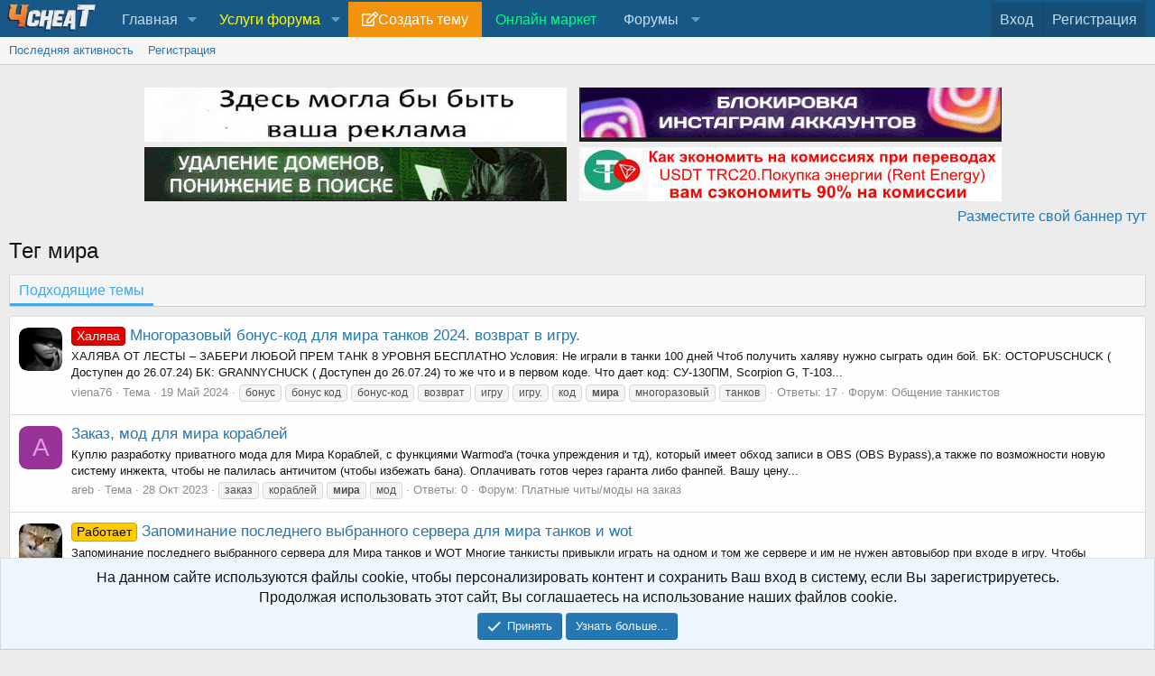

--- FILE ---
content_type: text/html; charset=utf-8
request_url: https://4cheat.org/tags/mira/
body_size: 21663
content:
<!DOCTYPE html>
<html id="XF" lang="ru-RU" dir="LTR"
	data-app="public"
	data-template="tag_view"
	data-container-key=""
	data-content-key=""
	data-logged-in="false"
	data-cookie-prefix="xf_"
	data-csrf="1769027419,0439860c8f77fe5a5ff87d8fc045aa5b"
	class="has-no-js template-tag_view"
	 data-run-jobs="">
<head>
	
		<link rel="amphtml" href="https://4cheat.org/tags/mira/?amp=1">
	

<!-- Yandex.RTB -->
<script>window.yaContextCb=window.yaContextCb||[]</script>
<script src="https://yandex.ru/ads/system/context.js" async></script>
<?php
if (strpos($_SERVER['REQUEST_URI'], '/link-confirmation') === false):
?>
<!-- Yandex.RTB R-A-13596571-10 -->
<script>
window.yaContextCb.push(() => {
    Ya.Context.AdvManager.render({
        blockId: "R-A-13596571-10",
        type: "fullscreen",
        platform: "desktop"
    });
});
</script>
<!-- Yandex.RTB R-A-13596571-11 -->
<script>
window.yaContextCb.push(() => {
    Ya.Context.AdvManager.render({
        "blockId": "R-A-13596571-11",
        "type": "fullscreen",
        "platform": "touch"
    })
})
</script>
<?php endif; ?>
<!-- Yandex.Metrika counter -->
<script type="text/javascript" >
   (function(m,e,t,r,i,k,a){m[i]=m[i]||function(){(m[i].a=m[i].a||[]).push(arguments)};
   m[i].l=1*new Date();
   for (var j = 0; j < document.scripts.length; j++) {if (document.scripts[j].src === r) { return; }}
   k=e.createElement(t),a=e.getElementsByTagName(t)[0],k.async=1,k.src=r,a.parentNode.insertBefore(k,a)})
   (window, document, "script", "https://mc.yandex.ru/metrika/tag.js", "ym");

   ym(99410284, "init", {
        clickmap:true,
        trackLinks:true,
        accurateTrackBounce:true
   });
</script>
<noscript><div><img src="https://mc.yandex.ru/watch/99410284" style="position:absolute; left:-9999px;" alt="" /></div></noscript>
<!-- /Yandex.Metrika counter -->
	<meta charset="utf-8" />
	<meta http-equiv="X-UA-Compatible" content="IE=Edge" />
	<meta name="viewport" content="width=device-width, initial-scale=1, viewport-fit=cover">

	
	
	

	
		
			<title>Тег мира </title>
		
	

	<link rel="manifest" href="/webmanifest.php">
	
		<meta name="theme-color" content="rgb(24, 88, 134)" />
	

	<meta name="apple-mobile-web-app-title" content="4cheaT">
	

	
		
		<meta name="description" content="Темы по тегу мира на 4cheaT," />
		<meta property="og:description" content="Темы по тегу мира на 4cheaT," />
		<meta property="twitter:description" content="Темы по тегу мира на 4cheaT," />
	
	

	
		
	
	
	<meta property="og:site_name" content="GameForum 4cheaT" />


	
	
		
	
	
	<meta property="og:type" content="website" />


	
	
		
	
	
	
		<meta property="og:title" content="Тег мира" />
		<meta property="twitter:title" content="Тег мира" />
	


	
	
	
		
	
	
	<meta property="og:url" content="https://4cheat.org/tags/mira/" />


	
	

	
	

	


	<link rel="preload" href="/styles/fonts/fa/fa-regular-400.woff2?_v=5.15.3" as="font" type="font/woff2" crossorigin="anonymous" />


	<link rel="preload" href="/styles/fonts/fa/fa-solid-900.woff2?_v=5.15.3" as="font" type="font/woff2" crossorigin="anonymous" />


<link rel="preload" href="/styles/fonts/fa/fa-brands-400.woff2?_v=5.15.3" as="font" type="font/woff2" crossorigin="anonymous" />

	<link rel="stylesheet" href="/css.php?css=public%3Anormalize.css%2Cpublic%3Afa.css%2Cpublic%3Acore.less%2Cpublic%3Aapp.less&amp;s=1&amp;l=2&amp;d=1768369845&amp;k=ea51f44bc366997dfd2a245e0006363c63dcffa0" />

	<link rel="stylesheet" href="/css.php?css=public%3AavForumsTagEss_macros_tab_view_wiki_above_tabs.less%2Cpublic%3Anotices.less%2Cpublic%3Asiropu_ads_manager_ad.less%2Cpublic%3Aextra.less&amp;s=1&amp;l=2&amp;d=1768369845&amp;k=f52d8d9dd90fd0e2669d8da4178801501540f646" />

	
		<script src="/js/xf/preamble.min.js?_v=11353659"></script>
	


	<link rel="apple-touch-icon" sizes="57x57" href="/apple-icon-57x57.png">
	<link rel="apple-touch-icon" sizes="60x60" href="/apple-icon-60x60.png">
	<link rel="apple-touch-icon" sizes="72x72" href="/apple-icon-72x72.png">
	<link rel="apple-touch-icon" sizes="76x76" href="/apple-icon-76x76.png">
	<link rel="apple-touch-icon" sizes="114x114" href="/apple-icon-114x114.png">
	<link rel="apple-touch-icon" sizes="120x120" href="/apple-icon-120x120.png">
	<link rel="apple-touch-icon" sizes="144x144" href="/apple-icon-144x144.png">
	<link rel="apple-touch-icon" sizes="152x152" href="/apple-icon-152x152.png">
	<link rel="apple-touch-icon" sizes="180x180" href="/apple-icon-180x180.png">
	<link rel="icon" type="image/png" sizes="192x192"  href="/android-icon-192x192.png">
	<link rel="icon" type="image/png" sizes="32x32" href="/favicon-32x32.png">
	<link rel="icon" type="image/png" sizes="96x96" href="/favicon-96x96.png">
	<link rel="icon" type="image/png" sizes="16x16" href="/favicon-16x16.png">
	<meta name="msapplication-TileColor" content="#ffffff">
	<meta name="msapplication-TileImage" content="/ms-icon-144x144.png">
	<meta name="theme-color" content="#ffffff">
	
	
    
    
  
<style>
.node-body .node-icon-svg:before {
  background-image: url("");
}

.node-icon-svg:before {
  content: "";
  display: inline-block;
  background-size: 33.3333333333em;
}
		
.node-icon-svg {
	display: table-cell;
    vertical-align: middle;
    text-align: center;
    width: ;
    padding-top:5px;
	padding-left:10px;
}



.node-main-empty {
	margin-left:1% !important;
	padding-left: 1% !important;
}
.nd-icon img {
	max-width: !important;
}

.node-icon-fix i:before {
    font-family: 'Font Awesome 5 Pro';
    font-size: inherit;
    font-style: normal;
    font-weight: 400;
    text-rendering: auto;
    -webkit-font-smoothing: antialiased;
    -moz-osx-font-smoothing: grayscale;
    color: #d5eaf9;
}

.node--unread .node-icon-fix i:before {color: !important;}
  
.node-icon-fix i {
    display: block;
    line-height: 1.125;
    font-size: 32px;
}  
.node-icon-fix {
    display: table-cell;
    vertical-align: middle;
    text-align: center;
    width: 46px;
    padding: 10px 0 10px 10px;
}	
.node-icon-fix-verti {
    display: table-cell;
    vertical-align: middle;
    text-align: center;
}	
.node-body img {max-width:auto;   }

@-webkit-keyframes fadeInLeft {
  from {
    opacity: 0;
    -webkit-transform: translate3d(-100%, 0, 0);
    transform: translate3d(-100%, 0, 0);
  }

  to {
    opacity: 1;
    -webkit-transform: translate3d(0, 0, 0);
    transform: translate3d(0, 0, 0);
  }
}

@keyframes fadeInLeft {
  from {
    opacity: 0;
    -webkit-transform: translate3d(-100%, 0, 0);
    transform: translate3d(-100%, 0, 0);
  }

  to {
    opacity: 1;
    -webkit-transform: translate3d(0, 0, 0);
    transform: translate3d(0, 0, 0);
  }
}

.fadeInLeft {
  -webkit-animation-name: fadeInLeft;
  animation-name: fadeInLeft;
}
.animated {
  -webkit-animation-duration: 1s;
  animation-duration: 1s;
  -webkit-animation-fill-mode: both;
  animation-fill-mode: both;
}
</style>


    


<!--	
	
-->
<!--
		
-->
	
	
			
	

		
			
		

		
	


</head>
<body data-template="tag_view">

	

		
			
		

		
	


	

		
			
		

		
	

	<div class="p-pageWrapper" id="top">
    
  
	
  
  





<header class="p-header" id="header">
	<div class="p-header-inner">
	</div>
</header>





	<div class="p-navSticky p-navSticky--primary" data-xf-init="sticky-header">
		
	<nav class="p-nav">
		<div class="p-nav-inner">
			<button type="button" class="button--plain p-nav-menuTrigger button" data-xf-click="off-canvas" data-menu=".js-headerOffCanvasMenu" tabindex="0" aria-label="Меню"><span class="button-text">
				<i aria-hidden="true"></i>
			</span></button>

<div style="width:110px; align-self: center;">
	<a href="/"><img  src="https://4cheat.org/navig/testmain.jpg" ></a>
			
</div>
			<!--
			<div class="p-nav-smallLogo">
				<a href="/">
					<img src="https://4cheat.org/styles/default/xenforo/logo6.svg" srcset="" alt="GameForum 4cheaT"
						width="350" height="60" />
				</a>
			</div>
-->
			<div class="p-nav-scroller hScroller" data-xf-init="h-scroller" data-auto-scroll=".p-navEl.is-selected">
				<div class="hScroller-scroll">
					<ul class="p-nav-list js-offCanvasNavSource">
					
						<li>
							

	<div class="p-navEl " data-has-children="true">
		

			
	
	<a href="/"
		class="p-navEl-link p-navEl-link--splitMenu "
		
		
		data-nav-id="home">Главная</a>


			<a data-xf-key="1"
				data-xf-click="menu"
				data-menu-pos-ref="< .p-navEl"
				class="p-navEl-splitTrigger"
				role="button"
				tabindex="0"
				aria-label="Toggle expanded"
				aria-expanded="false"
				aria-haspopup="true"></a>

		
		
			<div class="menu menu--structural" data-menu="menu" aria-hidden="true">
				<div class="menu-content">
					
						
	
	
	<a href="https://4cheat.org/help/bb-codes/"
		class="menu-linkRow u-indentDepth0 js-offCanvasCopy "
		
		
		data-nav-id="faq">Доступные BB коды</a>

	

					
						
	
	
	<a href="https://4cheat.org/threads/5/"
		class="menu-linkRow u-indentDepth0 js-offCanvasCopy "
		
		
		data-nav-id="rules">Правила форума</a>

	

					
				</div>
			</div>
		
	</div>


						</li>
					
						<li>
							

	<div class="p-navEl " data-has-children="true">
		

			
	
	<a href="/"
		class="p-navEl-link p-navEl-link--splitMenu "
		
		
		data-nav-id="uslugi"><span style="color:yellow;">Услуги форума</span></a>


			<a data-xf-key="2"
				data-xf-click="menu"
				data-menu-pos-ref="< .p-navEl"
				class="p-navEl-splitTrigger"
				role="button"
				tabindex="0"
				aria-label="Toggle expanded"
				aria-expanded="false"
				aria-haspopup="true"></a>

		
		
			<div class="menu menu--structural" data-menu="menu" aria-hidden="true">
				<div class="menu-content">
					
						
	
	
	<a href="https://4cheat.org/threads/%D0%A0%D0%B5%D0%BA%D0%BB%D0%B0%D0%BC%D0%B0-%D0%BF%D0%BB%D0%B0%D1%82%D0%BD%D1%8B%D0%B5-%D1%83%D1%81%D0%BB%D1%83%D0%B3%D0%B8-%D0%BD%D0%B0-4cheat-ru.69292/"
		class="menu-linkRow u-indentDepth0 js-offCanvasCopy "
		
		
		data-nav-id="4cheat22"><span style="color:red; font-size:14px; font-weight:bold;">Реклама</span></a>

	

					
						
	
	
	<a href="https://4cheat.org/dbtech-credits/currency/%D0%9C%D0%BE%D0%BD%D0%B5%D1%82%D1%8B.1/"
		class="menu-linkRow u-indentDepth0 js-offCanvasCopy "
		
		
		data-nav-id="moneti">Купить монеты</a>

	

					
						
	
	
	<a href="https://4cheat.org/ads-manager/packages/"
		class="menu-linkRow u-indentDepth0 js-offCanvasCopy "
		
		
		data-nav-id="stickthread">Закрепить тему</a>

	

					
						
	
	
	<a href="https://4cheat.org/threads/hide-%D0%BF%D0%BB%D0%B0%D1%82%D0%BD%D1%8B%D0%B9-%D0%BA%D0%BE%D0%BD%D1%82%D0%B5%D0%BD%D1%82.261567/"
		class="menu-linkRow u-indentDepth0 js-offCanvasCopy "
		
		
		data-nav-id="HIDEPAY">HIDE:Платный контент</a>

	

					
				</div>
			</div>
		
	</div>


						</li>
					
						<li>
							

	<div class="p-navEl " >
		

			
	
	<a href="https://4cheat.org/forums/-/create-thread"
		class="p-navEl-link "
		 data-item-name="new_thread"
		data-xf-key="3"
		data-nav-id="new_thread">Создать тему</a>


			

		
		
	</div>


						</li>
					
						<li>
							

	<div class="p-navEl " >
		

			
	
	<a href="https://4cheat.org/categories/%D0%9C%D0%B0%D1%80%D0%BA%D0%B5%D1%82-%D0%BE%D0%BD%D0%BB%D0%B0%D0%B9%D0%BD.888/"
		class="p-navEl-link "
		
		data-xf-key="4"
		data-nav-id="market"><span style="color:#00FF7F">Онлайн маркет</span></a>


			

		
		
	</div>


						</li>
					
						<li>
							

	<div class="p-navEl " data-has-children="true">
		<a data-xf-key="5"
			data-xf-click="menu"
			data-menu-pos-ref="< .p-navEl"
			class="p-navEl-linkHolder"
			role="button"
			tabindex="0"
			aria-expanded="false"
			aria-haspopup="true">
			
	
	<span 
		class="p-navEl-link p-navEl-link--menuTrigger "
		
		
		data-nav-id="forums">Форумы</span>

		</a>

		
		
			<div class="menu menu--structural" data-menu="menu" aria-hidden="true">
				<div class="menu-content">
					
						
	
	
	<a href="/whats-new/posts/"
		class="menu-linkRow u-indentDepth0 js-offCanvasCopy "
		
		
		data-nav-id="newPosts">Новые сообщения</a>

	

					
				</div>
			</div>
		
	</div>


						</li>
					
					</ul>
				</div>
			</div>

			<div class="p-nav-opposite">
				<div class="p-navgroup p-account p-navgroup--guest">
					
						<a href="/login/" class="p-navgroup-link p-navgroup-link--textual p-navgroup-link--logIn"
							data-xf-click="overlay" data-follow-redirects="on">
							<span class="p-navgroup-linkText">Вход</span>
						</a>
						
							<a href="/register/" class="p-navgroup-link p-navgroup-link--textual p-navgroup-link--register"
								data-xf-click="overlay" data-follow-redirects="on">
								<span class="p-navgroup-linkText">Регистрация</span>
							</a>
						
					
				</div>

				<div class="p-navgroup p-discovery p-discovery--noSearch">


					
				</div>
			</div>
		</div>
	</nav>

	</div>
	
	
		<div class="p-sectionLinks">
			<div class="p-sectionLinks-inner hScroller" data-xf-init="h-scroller">
				<div class="hScroller-scroll">
					<ul class="p-sectionLinks-list">
					
						<li>
							

	<div class="p-navEl " >
		

			
	
	<a href="/whats-new/latest-activity"
		class="p-navEl-link "
		
		data-xf-key="alt+1"
		data-nav-id="defaultLatestActivity">Последняя активность</a>


			

		
		
	</div>


						</li>
					
						<li>
							

	<div class="p-navEl " >
		

			
	
	<a href="/register/"
		class="p-navEl-link "
		
		data-xf-key="alt+2"
		data-nav-id="defaultRegister">Регистрация</a>


			

		
		
	</div>


						</li>
					
					</ul>
				</div>
			</div>
		</div>
	



<div class="offCanvasMenu offCanvasMenu--nav js-headerOffCanvasMenu" data-menu="menu" aria-hidden="true" data-ocm-builder="navigation">
	<div class="offCanvasMenu-backdrop" data-menu-close="true"></div>
	<div class="offCanvasMenu-content">
		<div class="offCanvasMenu-header">
			Меню
			<a class="offCanvasMenu-closer" data-menu-close="true" role="button" tabindex="0" aria-label="Закрыть"></a>
		</div>
		
			<div class="p-offCanvasRegisterLink">
				<div class="offCanvasMenu-linkHolder">
					<a href="/login/" class="offCanvasMenu-link" data-xf-click="overlay" data-menu-close="true">
						Вход
					</a>
				</div>
				<hr class="offCanvasMenu-separator" />
				
					<div class="offCanvasMenu-linkHolder">
						<a href="/register/" class="offCanvasMenu-link" data-xf-click="overlay" data-menu-close="true">
							Регистрация
						</a>
					</div>
					<hr class="offCanvasMenu-separator" />
				
			</div>
		
		<div class="js-offCanvasNavTarget"></div>
		<div class="offCanvasMenu-installBanner js-installPromptContainer" style="display: none;" data-xf-init="install-prompt">
			<div class="offCanvasMenu-installBanner-header">Приложение</div>
			<button type="button" class="js-installPromptButton button"><span class="button-text">Установить</span></button>
		</div>
	</div>
</div>

<div class="p-body">
	<div class="p-body-inner">
		<!--XF:EXTRA_OUTPUT-->


		

		

		
	

		
			
		

		
	


		
	
		<ul class="p-breadcrumbs "
			itemscope itemtype="https://schema.org/BreadcrumbList">
		
			

			
			

			
			
				
				
	<li itemprop="itemListElement" itemscope itemtype="https://schema.org/ListItem">
		<a href="/tags/" itemprop="item">
			<span itemprop="name">Теги</span>
		</a>
		<meta itemprop="position" content="1" />
	</li>

			

		
		</ul>
	

		 <div class="samBannerUnit samAlignCenter samDisplayInlineBlock" data-xf-init="sam-unit" data-position="container_breadcrumb_top_below"> <div class="samItem"> <a  href="https://4cheat.org/ads-manager/packages/3/create-ad" target="_blank" rel="nofollow"> <img data-src="https://4cheat.org/data/siropu/am/user/166fceac5c6c34.png" alt=""  data-carousel="false" data-xf-init="sam-lazy"> </a> </div> <div class="samItem"> <a  href="https://t.me/liveap" target="_blank" rel="nofollow"> <img data-src="https://4cheat.org/data/siropu/am/user/168bafda5d2a3a.png" alt=""  data-carousel="false" data-xf-init="sam-lazy"> </a> </div> <div class="samItem"> <a  href="https://antichat.xyz/threads/487696/" target="_blank" rel="nofollow"> <img data-src="https://4cheat.org/data/siropu/am/user/16962418725e47.png" alt=""  data-carousel="false" data-xf-init="sam-lazy"> </a> </div> <div class="samItem"> <a  href="https://4cheat.org/threads/301940/" target="_blank" rel="nofollow"> <img data-src="https://4cheat.org/data/siropu/am/user/168d21ab15c5e6.jpg" alt="Аренда энергии TRX  цена: 2 TRX ="  data-carousel="false" data-xf-init="sam-lazy"> </a> </div> <div class="samUnitContent"> <div style="text-align: right;"> <a href="https://4cheat.org/ads-manager/packages/">Разместите свой баннер тут</a> </div> </div> </div> 

		
        <!--
		
	<noscript><div class="blockMessage blockMessage--important blockMessage--iconic u-noJsOnly">JavaScript отключён. Чтобы полноценно использовать наш сайт, включите JavaScript в своём браузере.</div></noscript>

		
		
	<div class="blockMessage blockMessage--important blockMessage--iconic js-browserWarning" style="display: none">Вы используете устаревший браузер. Этот и другие сайты могут отображаться в нём некорректно.<br />Вам необходимо обновить браузер или попробовать использовать <a href="https://www.google.com/chrome/" target="_blank" rel="noopener">другой</a>.</div>

		-->

		
		
			<div class="p-body-header">
			
				
					<div class="p-title ">
					

       <h1 class="p-title-value">Тег мира</h1>
      						
						
					
					</div>
				

				
			
			</div>
		

		<div class="p-body-main  ">
			
			<div class="p-body-contentCol"></div>
			

			

			<div class="p-body-content">
				
				<div class="p-body-pageContent">


	
	
	
		
	
	
	


	
	
	
	
	







	

	
	


	
	

	


	
	


	
	<div class="tabs tabs--standalone">
		<div class="hScroller" data-xf-init="h-scroller">
			<span class="hScroller-scroll">
				<a class="tabs-tab is-active" href="/tags/mira/">Подходящие темы</a>

				

				
			</span>
		</div>
	</div>


<div class="block" data-xf-init="" data-type="" data-href="/inline-mod/">
	

	<div class="block-container">
		<ol class="block-body">
			
				<li class="block-row block-row--separated  js-inlineModContainer" data-author="viena76">
	<div class="contentRow ">
		<span class="contentRow-figure">
			<a href="/members/viena76.15605/" class="avatar avatar--s" data-user-id="15605" data-xf-init="member-tooltip">
			<img src="/data/avatars/s/15/15605.jpg?1660896569" srcset="/data/avatars/m/15/15605.jpg?1660896569 2x" alt="viena76" class="avatar-u15605-s" width="48" height="48" loading="lazy" /> 
		</a>
		</span>
		<div class="contentRow-main">
			<h3 class="contentRow-title">
				<a href="/threads/%D0%9C%D0%BD%D0%BE%D0%B3%D0%BE%D1%80%D0%B0%D0%B7%D0%BE%D0%B2%D1%8B%D0%B9-%D0%B1%D0%BE%D0%BD%D1%83%D1%81-%D0%BA%D0%BE%D0%B4-%D0%B4%D0%BB%D1%8F-%D0%BC%D0%B8%D1%80%D0%B0-%D1%82%D0%B0%D0%BD%D0%BA%D0%BE%D0%B2-2024-%D0%B2%D0%BE%D0%B7%D0%B2%D1%80%D0%B0%D1%82-%D0%B2-%D0%B8%D0%B3%D1%80%D1%83.276416/"><span class="label label--red" dir="auto">Халява</span><span class="label-append">&nbsp;</span>Многоразовый бонус-код для мира танков 2024. возврат в игру.</a>
			</h3>

			<div class="contentRow-snippet">ХАЛЯВА ОТ ЛЕСТЫ – ЗАБЕРИ ЛЮБОЙ ПРЕМ ТАНК 8 УРОВНЯ БЕСПЛАТНО

Условия: Не играли в танки 100 дней
Чтоб получить халяву нужно сыграть один бой.
БК: OCTOPUSCHUCK ( Доступен до 26.07.24)
БК: GRANNYCHUCK ( Доступен до 26.07.24) то же что и в первом коде.
Что дает код: СУ-130ПМ, Scorpion G, Т-103...</div>

			<div class="contentRow-minor contentRow-minor--hideLinks">
				<ul class="listInline listInline--bullet">
					
					<li><a href="/members/viena76.15605/" class="username " dir="auto" itemprop="name" data-user-id="15605" data-xf-init="member-tooltip">viena76</a></li>
					<li>Тема</li>
					<li><time  class="u-dt" dir="auto" datetime="2024-05-19T11:34:03+0300" data-time="1716107643" data-date-string="19 Май 2024" data-time-string="11:34" title="19 Май 2024 в 11:34">19 Май 2024</time></li>
					
						<li>
							

	
		
			<span class="tagItem tagItem--tag_bonus" dir="auto">
				бонус
			</span>
		
			<span class="tagItem tagItem--tag_bonus-kod" dir="auto">
				бонус код
			</span>
		
			<span class="tagItem tagItem--tag_bonus-kod-2" dir="auto">
				бонус-код
			</span>
		
			<span class="tagItem tagItem--tag_vozvrat" dir="auto">
				возврат
			</span>
		
			<span class="tagItem tagItem--tag_igru" dir="auto">
				игру
			</span>
		
			<span class="tagItem tagItem--tag_igru-3" dir="auto">
				игру.
			</span>
		
			<span class="tagItem tagItem--tag_kod" dir="auto">
				код
			</span>
		
			<span class="tagItem tagItem--tag_mira" dir="auto">
				<em class="textHighlight">мира</em>
			</span>
		
			<span class="tagItem tagItem--tag_mnogorazovyj" dir="auto">
				многоразовый
			</span>
		
			<span class="tagItem tagItem--tag_tankov" dir="auto">
				танков
			</span>
		
	

						</li>
					
					<li>Ответы: 17</li>
					<li>Форум: <a href="/forums/%D0%9E%D0%B1%D1%89%D0%B5%D0%BD%D0%B8%D0%B5-%D1%82%D0%B0%D0%BD%D0%BA%D0%B8%D1%81%D1%82%D0%BE%D0%B2.921/">Общение танкистов</a></li>
				</ul>
			</div>
		</div>
	</div>
</li>


			
				<li class="block-row block-row--separated  js-inlineModContainer" data-author="areb">
	<div class="contentRow ">
		<span class="contentRow-figure">
			<a href="/members/areb.180987/" class="avatar avatar--s avatar--default avatar--default--dynamic" data-user-id="180987" data-xf-init="member-tooltip" style="background-color: #993399; color: #df9fdf">
			<span class="avatar-u180987-s" role="img" aria-label="areb">A</span> 
		</a>
		</span>
		<div class="contentRow-main">
			<h3 class="contentRow-title">
				<a href="/threads/%D0%97%D0%B0%D0%BA%D0%B0%D0%B7-%D0%BC%D0%BE%D0%B4-%D0%B4%D0%BB%D1%8F-%D0%BC%D0%B8%D1%80%D0%B0-%D0%BA%D0%BE%D1%80%D0%B0%D0%B1%D0%BB%D0%B5%D0%B9.270642/">Заказ, мод для мира кораблей</a>
			</h3>

			<div class="contentRow-snippet">Куплю разработку приватного мода для Мира Кораблей, с функциями Warmod&#039;a (точка упреждения и тд), который имеет обход записи в OBS  (OBS Bypass),а также по возможности новую систему инжекта, чтобы не палилась античитом (чтобы избежать бана). Оплачивать готов через гаранта либо фанпей. Вашу цену...</div>

			<div class="contentRow-minor contentRow-minor--hideLinks">
				<ul class="listInline listInline--bullet">
					
					<li><a href="/members/areb.180987/" class="username " dir="auto" itemprop="name" data-user-id="180987" data-xf-init="member-tooltip">areb</a></li>
					<li>Тема</li>
					<li><time  class="u-dt" dir="auto" datetime="2023-10-28T20:15:11+0300" data-time="1698513311" data-date-string="28 Окт 2023" data-time-string="20:15" title="28 Окт 2023 в 20:15">28 Окт 2023</time></li>
					
						<li>
							

	
		
			<span class="tagItem tagItem--tag_zakaz" dir="auto">
				заказ
			</span>
		
			<span class="tagItem tagItem--tag_korablej" dir="auto">
				кораблей
			</span>
		
			<span class="tagItem tagItem--tag_mira" dir="auto">
				<em class="textHighlight">мира</em>
			</span>
		
			<span class="tagItem tagItem--tag_mod" dir="auto">
				мод
			</span>
		
	

						</li>
					
					<li>Ответы: 0</li>
					<li>Форум: <a href="/forums/%D0%9F%D0%BB%D0%B0%D1%82%D0%BD%D1%8B%D0%B5-%D1%87%D0%B8%D1%82%D1%8B-%D0%BC%D0%BE%D0%B4%D1%8B-%D0%BD%D0%B0-%D0%B7%D0%B0%D0%BA%D0%B0%D0%B7.11/">Платные читы/моды на заказ</a></li>
				</ul>
			</div>
		</div>
	</div>
</li>


			
				<li class="block-row block-row--separated  js-inlineModContainer" data-author="Japonamat">
	<div class="contentRow ">
		<span class="contentRow-figure">
			<a href="/members/japonamat.45051/" class="avatar avatar--s" data-user-id="45051" data-xf-init="member-tooltip">
			<img src="/data/avatars/s/45/45051.jpg?1627383485" srcset="/data/avatars/m/45/45051.jpg?1627383485 2x" alt="Japonamat" class="avatar-u45051-s" width="48" height="48" loading="lazy" /> 
		</a>
		</span>
		<div class="contentRow-main">
			<h3 class="contentRow-title">
				<a href="/threads/%D0%97%D0%B0%D0%BF%D0%BE%D0%BC%D0%B8%D0%BD%D0%B0%D0%BD%D0%B8%D0%B5-%D0%BF%D0%BE%D1%81%D0%BB%D0%B5%D0%B4%D0%BD%D0%B5%D0%B3%D0%BE-%D0%B2%D1%8B%D0%B1%D1%80%D0%B0%D0%BD%D0%BD%D0%BE%D0%B3%D0%BE-%D1%81%D0%B5%D1%80%D0%B2%D0%B5%D1%80%D0%B0-%D0%B4%D0%BB%D1%8F-%D0%BC%D0%B8%D1%80%D0%B0-%D1%82%D0%B0%D0%BD%D0%BA%D0%BE%D0%B2-%D0%B8-wot.270470/"><span class="label label--orange" dir="auto">Работает</span><span class="label-append">&nbsp;</span>Запоминание последнего выбранного сервера для мира танков и wot</a>
			</h3>

			<div class="contentRow-snippet">Запоминание последнего выбранного сервера для Мира танков и WOT

Многие танкисты привыкли играть на одном и том же сервере и им не нужен автовыбор при входе в игру. 
Чтобы отключить его и запоминать последний выбранный вами сервер был создан мод на запоминание последнего выбранного сервера для...</div>

			<div class="contentRow-minor contentRow-minor--hideLinks">
				<ul class="listInline listInline--bullet">
					
					<li><a href="/members/japonamat.45051/" class="username " dir="auto" itemprop="name" data-user-id="45051" data-xf-init="member-tooltip"><span class="username--staff username--moderator">Japonamat</span></a></li>
					<li>Тема</li>
					<li><time  class="u-dt" dir="auto" datetime="2023-10-21T18:17:57+0300" data-time="1697901477" data-date-string="21 Окт 2023" data-time-string="18:17" title="21 Окт 2023 в 18:17">21 Окт 2023</time></li>
					
						<li>
							

	
		
			<span class="tagItem tagItem--tag_wot" dir="auto">
				wot
			</span>
		
			<span class="tagItem tagItem--tag_mira" dir="auto">
				<em class="textHighlight">мира</em>
			</span>
		
			<span class="tagItem tagItem--tag_otkljuchit" dir="auto">
				отключить
			</span>
		
			<span class="tagItem tagItem--tag_poslednego" dir="auto">
				последнего
			</span>
		
			<span class="tagItem tagItem--tag_servera" dir="auto">
				сервера
			</span>
		
			<span class="tagItem tagItem--tag_tankov" dir="auto">
				танков
			</span>
		
	

						</li>
					
					<li>Ответы: 0</li>
					<li>Форум: <a href="/forums/%D0%A0%D0%B0%D0%B7%D1%80%D0%B5%D1%88%D0%B5%D0%BD%D0%BD%D1%8B%D0%B5-%D0%BC%D0%BE%D0%B4%D1%8B-%D0%B4%D0%BB%D1%8F-%D0%A2%D0%B0%D0%BD%D0%BA%D0%BE%D0%B2-wot.287/">Разрешенные моды для Танков (WoT)</a></li>
				</ul>
			</div>
		</div>
	</div>
</li>


			
				<li class="block-row block-row--separated  js-inlineModContainer" data-author="Dembel6">
	<div class="contentRow ">
		<span class="contentRow-figure">
			<a href="/members/dembel6.228162/" class="avatar avatar--s" data-user-id="228162" data-xf-init="member-tooltip">
			<img src="/data/avatars/s/228/228162.jpg?1697662545" srcset="/data/avatars/m/228/228162.jpg?1697662545 2x" alt="Dembel6" class="avatar-u228162-s" width="48" height="48" loading="lazy" /> 
		</a>
		</span>
		<div class="contentRow-main">
			<h3 class="contentRow-title">
				<a href="/threads/%D0%90-%D0%B0%D0%BA%D0%BA%D0%B0%D1%83%D0%BD%D1%82-%D0%BC%D0%B8%D1%80%D0%B0-%D1%82%D0%B0%D0%BD%D0%BA%D0%BE%D0%B2.269454/"><span class="label label--green" dir="auto">Продаю</span><span class="label-append">&nbsp;</span>А аккаунт мира танков!</a>
			</h3>

			<div class="contentRow-snippet">Продю танковый аккаунт</div>

			<div class="contentRow-minor contentRow-minor--hideLinks">
				<ul class="listInline listInline--bullet">
					
					<li><a href="/members/dembel6.228162/" class="username " dir="auto" itemprop="name" data-user-id="228162" data-xf-init="member-tooltip">Dembel6</a></li>
					<li>Тема</li>
					<li><time  class="u-dt" dir="auto" datetime="2023-09-09T01:56:35+0300" data-time="1694213795" data-date-string="9 Сен 2023" data-time-string="01:56" title="9 Сен 2023 в 01:56">9 Сен 2023</time></li>
					
						<li>
							

	
		
			<span class="tagItem tagItem--tag_akkaunt" dir="auto">
				аккаунт
			</span>
		
			<span class="tagItem tagItem--tag_mira" dir="auto">
				<em class="textHighlight">мира</em>
			</span>
		
			<span class="tagItem tagItem--tag_tankov" dir="auto">
				танков
			</span>
		
	

						</li>
					
					<li>Ответы: 4</li>
					<li>Форум: <a href="/forums/%D0%90%D0%BA%D0%BA%D0%B0%D1%83%D0%BD%D1%82%D1%8B-%D0%9D%D0%B0%D0%BA%D1%80%D1%83%D1%82%D0%BA%D0%B8-%D1%83%D1%81%D0%BB%D1%83%D0%B3%D0%B8-%D0%B2-%D1%81%D0%BE%D1%86-%D1%81%D0%B5%D1%82%D1%8F%D1%85.90/">Аккаунты/Накрутки/услуги в соц. сетях</a></li>
				</ul>
			</div>
		</div>
	</div>
</li>


			
				<li class="block-row block-row--separated  js-inlineModContainer" data-author="Dembel6">
	<div class="contentRow ">
		<span class="contentRow-figure">
			<a href="/members/dembel6.228162/" class="avatar avatar--s" data-user-id="228162" data-xf-init="member-tooltip">
			<img src="/data/avatars/s/228/228162.jpg?1697662545" srcset="/data/avatars/m/228/228162.jpg?1697662545 2x" alt="Dembel6" class="avatar-u228162-s" width="48" height="48" loading="lazy" /> 
		</a>
		</span>
		<div class="contentRow-main">
			<h3 class="contentRow-title">
				<a href="/threads/%D0%92%D1%81%D1%91-%D0%B5%D1%89%D1%91-%D0%BB%D0%BE%D0%BC%D0%B0%D0%B5%D1%82%D0%B5-%D0%B3%D0%BE%D0%BB%D0%BE%D0%B2%D1%83-%D0%BA%D0%B0%D0%BA-%D1%81%D0%BC%D0%B5%D0%BD%D0%B8%D1%82%D1%8C-%D0%B4%D0%B0%D0%BD%D0%BD%D1%8B%D0%B5-%D0%B0%D0%BA%D0%BA%D0%B0%D1%83%D0%BD%D1%82%D0%B0-%D0%BC%D0%B8%D1%80%D0%B0-%D1%82%D0%B0%D0%BD%D0%BA%D0%BE%D0%B2.267345/">Всё ещё ломаете голову - как сменить данные аккаунта мира танков!?</a>
			</h3>

			<div class="contentRow-snippet">***Скрытый текст, чтобы просмотреть содержимое перейдите на страницу темы*** То есть аккаунт - естественно ваш, просто забыли данные.  24/7</div>

			<div class="contentRow-minor contentRow-minor--hideLinks">
				<ul class="listInline listInline--bullet">
					
					<li><a href="/members/dembel6.228162/" class="username " dir="auto" itemprop="name" data-user-id="228162" data-xf-init="member-tooltip">Dembel6</a></li>
					<li>Тема</li>
					<li><time  class="u-dt" dir="auto" datetime="2023-06-24T14:59:01+0300" data-time="1687607941" data-date-string="24 Июн 2023" data-time-string="14:59" title="24 Июн 2023 в 14:59">24 Июн 2023</time></li>
					
						<li>
							

	
		
			<span class="tagItem tagItem--tag_akkaunta" dir="auto">
				аккаунта
			</span>
		
			<span class="tagItem tagItem--tag_dannye" dir="auto">
				данные
			</span>
		
			<span class="tagItem tagItem--tag_mira" dir="auto">
				<em class="textHighlight">мира</em>
			</span>
		
			<span class="tagItem tagItem--tag_tankov" dir="auto">
				танков
			</span>
		
	

						</li>
					
					<li>Ответы: 15</li>
					<li>Форум: <a href="/forums/%D0%A3%D1%81%D0%BB%D1%83%D0%B3%D0%B8-%D0%B2-%D1%82%D0%B0%D0%BD%D0%BA%D0%B0%D1%85.944/">Услуги в танках</a></li>
				</ul>
			</div>
		</div>
	</div>
</li>


			
				<li class="block-row block-row--separated  js-inlineModContainer" data-author="kopati4">
	<div class="contentRow ">
		<span class="contentRow-figure">
			<a href="/members/kopati4.212675/" class="avatar avatar--s" data-user-id="212675" data-xf-init="member-tooltip">
			<img src="/data/avatars/s/212/212675.jpg?1652117123" srcset="/data/avatars/m/212/212675.jpg?1652117123 2x" alt="kopati4" class="avatar-u212675-s" width="48" height="48" loading="lazy" /> 
		</a>
		</span>
		<div class="contentRow-main">
			<h3 class="contentRow-title">
				<a href="/threads/%D0%A2%D0%BE%D0%BF-25-%D0%BA%D0%BE%D0%BC%D0%B0%D0%BD%D0%B4-%D0%BC%D0%B8%D1%80%D0%B0-%D0%BF%D0%BE%D1%81%D0%BB%D0%B5-2%D1%83%D1%85-%D0%BD%D0%B5%D0%B4%D0%B5%D0%BB%D1%8C-%D0%BD%D0%B0-algs-pro-league.264929/"><span class="label label--gray" dir="auto">Новое</span><span class="label-append">&nbsp;</span>Топ 25 команд мира после 2ух недель на  algs: pro league</a>
			</h3>

			<div class="contentRow-snippet">Fire Beavers медленно, но верно подбираются к топ 1</div>

			<div class="contentRow-minor contentRow-minor--hideLinks">
				<ul class="listInline listInline--bullet">
					
					<li><a href="/members/kopati4.212675/" class="username " dir="auto" itemprop="name" data-user-id="212675" data-xf-init="member-tooltip"><span class="username--moderator">kopati4</span></a></li>
					<li>Тема</li>
					<li><time  class="u-dt" dir="auto" datetime="2023-03-26T13:07:42+0300" data-time="1679825262" data-date-string="26 Мар 2023" data-time-string="13:07" title="26 Мар 2023 в 13:07">26 Мар 2023</time></li>
					
						<li>
							

	
		
			<span class="tagItem tagItem--tag_25" dir="auto">
				25
			</span>
		
			<span class="tagItem tagItem--tag_league" dir="auto">
				league
			</span>
		
			<span class="tagItem tagItem--tag_pro-2" dir="auto">
				pro
			</span>
		
			<span class="tagItem tagItem--tag_komand-2" dir="auto">
				команд
			</span>
		
			<span class="tagItem tagItem--tag_mira" dir="auto">
				<em class="textHighlight">мира</em>
			</span>
		
			<span class="tagItem tagItem--tag_posle" dir="auto">
				после
			</span>
		
			<span class="tagItem tagItem--tag_top" dir="auto">
				топ
			</span>
		
	

						</li>
					
					<li>Ответы: 0</li>
					<li>Форум: <a href="/forums/%D0%9E%D0%B1%D1%89%D0%B5%D0%BD%D0%B8%D0%B5-%D0%BE%D0%B1-apex-legends.854/">Общение об Apex Legends</a></li>
				</ul>
			</div>
		</div>
	</div>
</li>


			
				<li class="block-row block-row--separated  js-inlineModContainer" data-author="bobrad">
	<div class="contentRow ">
		<span class="contentRow-figure">
			<a href="/members/bobrad.219678/" class="avatar avatar--s avatar--default avatar--default--dynamic" data-user-id="219678" data-xf-init="member-tooltip" style="background-color: #339933; color: #061306">
			<span class="avatar-u219678-s" role="img" aria-label="bobrad">B</span> 
		</a>
		</span>
		<div class="contentRow-main">
			<h3 class="contentRow-title">
				<a href="/threads/%D0%9C%D0%BD%D0%BE%D0%B3%D0%BE%D1%80%D0%B0%D0%B7%D0%BE%D0%B2%D1%8B%D0%B9-%D0%B1%D0%BE%D0%BD%D1%83%D1%81-%D0%BA%D0%BE%D0%B4-%D0%B4%D0%BB%D1%8F-%D0%BC%D0%B8%D1%80%D0%B0-%D1%82%D0%B0%D0%BD%D0%BA%D0%BE%D0%B2-2023-%D0%B2%D0%BE%D0%B7%D0%B2%D1%80%D0%B0%D1%82-%D0%B2-%D0%B8%D0%B3%D1%80%D1%83.264828/">Многоразовый бонус-код для мира танков 2023. возврат в игру.</a>
			</h3>

			<div class="contentRow-snippet">MARCH23RUWINBACK60D — бонус-код для МТ.

Даёт:

— Для активных игроков:
• 1 шт. «Большой ремкомплект» АХАХАХ очень щедро 

— Для очень НЕ активных игроков (не были в игре от 60 дней и больше):
• 7 дней танкового премиум аккаунта
• Прем танк Bisonte C45 в аренду на 14 дней со 100% экипажем
• 15...</div>

			<div class="contentRow-minor contentRow-minor--hideLinks">
				<ul class="listInline listInline--bullet">
					
					<li><a href="/members/bobrad.219678/" class="username " dir="auto" itemprop="name" data-user-id="219678" data-xf-init="member-tooltip">bobrad</a></li>
					<li>Тема</li>
					<li><time  class="u-dt" dir="auto" datetime="2023-03-23T18:45:10+0300" data-time="1679586310" data-date-string="23 Мар 2023" data-time-string="18:45" title="23 Мар 2023 в 18:45">23 Мар 2023</time></li>
					
						<li>
							

	
		
			<span class="tagItem tagItem--tag_bonus-kod-2" dir="auto">
				бонус-код
			</span>
		
			<span class="tagItem tagItem--tag_igru" dir="auto">
				игру
			</span>
		
			<span class="tagItem tagItem--tag_mira" dir="auto">
				<em class="textHighlight">мира</em>
			</span>
		
			<span class="tagItem tagItem--tag_mnogorazovyj" dir="auto">
				многоразовый
			</span>
		
			<span class="tagItem tagItem--tag_tankov" dir="auto">
				танков
			</span>
		
	

						</li>
					
					<li>Ответы: 0</li>
					<li>Форум: <a href="/forums/%D0%9E%D0%B1%D1%89%D0%B5%D0%BD%D0%B8%D0%B5-%D1%82%D0%B0%D0%BD%D0%BA%D0%B8%D1%81%D1%82%D0%BE%D0%B2.921/">Общение танкистов</a></li>
				</ul>
			</div>
		</div>
	</div>
</li>


			
				<li class="block-row block-row--separated  js-inlineModContainer" data-author="bobrad">
	<div class="contentRow ">
		<span class="contentRow-figure">
			<a href="/members/bobrad.219678/" class="avatar avatar--s avatar--default avatar--default--dynamic" data-user-id="219678" data-xf-init="member-tooltip" style="background-color: #339933; color: #061306">
			<span class="avatar-u219678-s" role="img" aria-label="bobrad">B</span> 
		</a>
		</span>
		<div class="contentRow-main">
			<h3 class="contentRow-title">
				<a href="/threads/%D0%9C%D0%BD%D0%BE%D0%B3%D0%BE%D1%80%D0%B0%D0%B7%D0%BE%D0%B2%D1%8B%D0%B9-%D0%B1%D0%BE%D0%BD%D1%83%D1%81-%D0%BA%D0%BE%D0%B4-%D0%B4%D0%BB%D1%8F-%D0%BC%D0%B8%D1%80%D0%B0-%D1%82%D0%B0%D0%BD%D0%BA%D0%BE%D0%B2.264523/"><span class="label label--red" dir="auto">Халява</span><span class="label-append">&nbsp;</span>Многоразовый бонус-код для мира танков.</a>
			</h3>

			<div class="contentRow-snippet">FEB23RUWINBACK0223 — бонус-код для МТ.

Даёт:
— Для активных игроков:
• 1 шт. «Большой ремкомплект».
— Для НЕактивных игроков (не были в игре от 30 дней и больше):
• 7 дней танкового премиум аккаунта
• Прем танк Объект 274а в аренду на 14 дней со 100% экипажем
• БЗ на x5 для танка Объекта 274а
•...</div>

			<div class="contentRow-minor contentRow-minor--hideLinks">
				<ul class="listInline listInline--bullet">
					
					<li><a href="/members/bobrad.219678/" class="username " dir="auto" itemprop="name" data-user-id="219678" data-xf-init="member-tooltip">bobrad</a></li>
					<li>Тема</li>
					<li><time  class="u-dt" dir="auto" datetime="2023-03-13T19:20:27+0300" data-time="1678724427" data-date-string="13 Мар 2023" data-time-string="19:20" title="13 Мар 2023 в 19:20">13 Мар 2023</time></li>
					
						<li>
							

	
		
			<span class="tagItem tagItem--tag_bonus-kod-2" dir="auto">
				бонус-код
			</span>
		
			<span class="tagItem tagItem--tag_mira" dir="auto">
				<em class="textHighlight">мира</em>
			</span>
		
			<span class="tagItem tagItem--tag_mnogorazovyj" dir="auto">
				многоразовый
			</span>
		
			<span class="tagItem tagItem--tag_tankov" dir="auto">
				танков
			</span>
		
			<span class="tagItem tagItem--tag_tankov-2" dir="auto">
				танков.
			</span>
		
	

						</li>
					
					<li>Ответы: 4</li>
					<li>Форум: <a href="/forums/%D0%9E%D0%B1%D1%89%D0%B5%D0%BD%D0%B8%D0%B5-%D1%82%D0%B0%D0%BD%D0%BA%D0%B8%D1%81%D1%82%D0%BE%D0%B2.921/">Общение танкистов</a></li>
				</ul>
			</div>
		</div>
	</div>
</li>


			
				<li class="block-row block-row--separated  js-inlineModContainer" data-author="Uchitel">
	<div class="contentRow ">
		<span class="contentRow-figure">
			<a href="/members/uchitel.200442/" class="avatar avatar--s" data-user-id="200442" data-xf-init="member-tooltip">
			<img src="/data/avatars/s/200/200442.jpg?1627383734" srcset="/data/avatars/m/200/200442.jpg?1627383734 2x" alt="Uchitel" class="avatar-u200442-s" width="48" height="48" loading="lazy" /> 
		</a>
		</span>
		<div class="contentRow-main">
			<h3 class="contentRow-title">
				<a href="/threads/%D0%9A%D0%BE%D0%BD%D0%BA%D1%83%D1%80%D1%81-%D0%BD%D0%B0-%D0%BB%D1%83%D1%87%D1%88%D0%B8%D0%B5-%D1%80%D0%B5%D0%BF%D0%BB%D0%B5%D0%B8-%D0%B8%D0%B7-%D0%BC%D0%B8%D1%80%D0%B0-%D1%82%D0%B0%D0%BD%D0%BA%D0%BE%D0%B2-%D0%BE%D1%82-4cheat-ru.264257/"><span class="label label--yellow" dir="auto">Обсуждение</span><span class="label-append">&nbsp;</span>Конкурс на лучшие реплеи из мира танков от 4cheat.ru.</a>
			</h3>

			<div class="contentRow-snippet">Всем доброго времени суток дорогие друзья. Собственно название темы говорит само за себя, с Вас реплеи на актуальную тему/задание конкурса, с нас достойные призы. Присылайте свои реплеи, каждый раз будет новый конкурс на определенную тематику реплеев. Победитель будет определяться путем...</div>

			<div class="contentRow-minor contentRow-minor--hideLinks">
				<ul class="listInline listInline--bullet">
					
					<li><a href="/members/uchitel.200442/" class="username " dir="auto" itemprop="name" data-user-id="200442" data-xf-init="member-tooltip">Uchitel</a></li>
					<li>Тема</li>
					<li><time  class="u-dt" dir="auto" datetime="2023-03-04T18:41:36+0300" data-time="1677944496" data-date-string="4 Мар 2023" data-time-string="18:41" title="4 Мар 2023 в 18:41">4 Мар 2023</time></li>
					
						<li>
							

	
		
			<span class="tagItem tagItem--tag_konkurs" dir="auto">
				конкурс
			</span>
		
			<span class="tagItem tagItem--tag_mira" dir="auto">
				<em class="textHighlight">мира</em>
			</span>
		
			<span class="tagItem tagItem--tag_replei" dir="auto">
				реплеи
			</span>
		
			<span class="tagItem tagItem--tag_rozygrysh" dir="auto">
				розыгрыш
			</span>
		
			<span class="tagItem tagItem--tag_tanki-onlajn" dir="auto">
				танки онлайн
			</span>
		
	

						</li>
					
					<li>Ответы: 3</li>
					<li>Форум: <a href="/forums/%D0%9E%D0%B1%D1%89%D0%B5%D0%BD%D0%B8%D0%B5-%D1%82%D0%B0%D0%BD%D0%BA%D0%B8%D1%81%D1%82%D0%BE%D0%B2.921/">Общение танкистов</a></li>
				</ul>
			</div>
		</div>
	</div>
</li>


			
				<li class="block-row block-row--separated  js-inlineModContainer" data-author="Ilokertad">
	<div class="contentRow ">
		<span class="contentRow-figure">
			<a href="/members/ilokertad.214249/" class="avatar avatar--s avatar--default avatar--default--dynamic" data-user-id="214249" data-xf-init="member-tooltip" style="background-color: #adcceb; color: #2e73b8">
			<span class="avatar-u214249-s" role="img" aria-label="Ilokertad">I</span> 
		</a>
		</span>
		<div class="contentRow-main">
			<h3 class="contentRow-title">
				<a href="/threads/%D0%9D%D0%BE%D0%B2%D1%8B%D0%B5-%D0%B8%D0%B3%D1%80%D1%8B-%D0%B8-%D0%BD%D0%BE%D0%B2%D0%BE%D1%81%D1%82%D0%B8-%D0%B8%D0%B7-%D0%BC%D0%B8%D1%80%D0%B0-%D0%B0%D0%BD%D0%B4%D1%80%D0%BE%D0%B8%D0%B4-%D0%B8%D0%B3%D1%80.250444/"><span class="label label--gray" dir="auto">Новое</span><span class="label-append">&nbsp;</span>Новые игры и новости из мира андроид игр!!!!)))</a>
			</h3>

			<div class="contentRow-snippet">Телеграмм канал с новинками и новостями из мира игр для андроид http://cclz.xyz/2WXR</div>

			<div class="contentRow-minor contentRow-minor--hideLinks">
				<ul class="listInline listInline--bullet">
					
					<li><a href="/members/ilokertad.214249/" class="username " dir="auto" itemprop="name" data-user-id="214249" data-xf-init="member-tooltip">Ilokertad</a></li>
					<li>Тема</li>
					<li><time  class="u-dt" dir="auto" datetime="2021-10-28T11:18:22+0300" data-time="1635409102" data-date-string="28 Окт 2021" data-time-string="11:18" title="28 Окт 2021 в 11:18">28 Окт 2021</time></li>
					
						<li>
							

	
		
			<span class="tagItem tagItem--tag_android-2" dir="auto">
				андроид
			</span>
		
			<span class="tagItem tagItem--tag_igr" dir="auto">
				игр
			</span>
		
			<span class="tagItem tagItem--tag_igry" dir="auto">
				игры
			</span>
		
			<span class="tagItem tagItem--tag_mira" dir="auto">
				<em class="textHighlight">мира</em>
			</span>
		
			<span class="tagItem tagItem--tag_novosti" dir="auto">
				новости
			</span>
		
			<span class="tagItem tagItem--tag_novye" dir="auto">
				новые
			</span>
		
	

						</li>
					
					<li>Ответы: 0</li>
					<li>Форум: <a href="/forums/android-171/">Android</a></li>
				</ul>
			</div>
		</div>
	</div>
</li>


			
				<li class="block-row block-row--separated  js-inlineModContainer" data-author="RossProxy">
	<div class="contentRow ">
		<span class="contentRow-figure">
			<a href="/members/rossproxy.208146/" class="avatar avatar--s avatar--default avatar--default--dynamic" data-user-id="208146" data-xf-init="member-tooltip" style="background-color: #1f1f7a; color: #7070db">
			<span class="avatar-u208146-s" role="img" aria-label="RossProxy">R</span> 
		</a>
		</span>
		<div class="contentRow-main">
			<h3 class="contentRow-title">
				<a href="/threads/ross-proxy-%D1%80%D0%B5%D0%B7%D0%B8%D0%B4%D0%B5%D0%BD%D1%82-%D0%9F%D0%A0%D0%9E%D0%9A%D0%A1%D0%98-%D0%9C%D0%98%D0%A0%D0%90-%D0%BF%D0%BE-%D0%BB%D1%83%D1%87%D1%88%D0%B8%D0%BC-%D1%86%D0%B5%D0%BD%D0%B0%D0%BC.242193/">Ross Proxy - резидент ПРОКСИ МИРА по лучшим ценам</a>
			</h3>

			<div class="contentRow-snippet">Приветствуем всех!

От имени команды Ross Proxy хотим предложить вам на 100% индивидуальные прокси с поддержкой всех протоколов, с минимальным пингом и высокой скоростью, без ограничений по трафику. Наши proxy-серверы расположены во всех уголках планеты — в 150 странах мира (США, Европа, Россия...</div>

			<div class="contentRow-minor contentRow-minor--hideLinks">
				<ul class="listInline listInline--bullet">
					
					<li><a href="/members/rossproxy.208146/" class="username " dir="auto" itemprop="name" data-user-id="208146" data-xf-init="member-tooltip">RossProxy</a></li>
					<li>Тема</li>
					<li><time  class="u-dt" dir="auto" datetime="2020-10-28T23:01:29+0300" data-time="1603915289" data-date-string="28 Окт 2020" data-time-string="23:01" title="28 Окт 2020 в 23:01">28 Окт 2020</time></li>
					
						<li>
							

	
		
			<span class="tagItem tagItem--tag_proxy" dir="auto">
				proxy
			</span>
		
			<span class="tagItem tagItem--tag_ross-2" dir="auto">
				ross
			</span>
		
			<span class="tagItem tagItem--tag_luchshim" dir="auto">
				лучшим
			</span>
		
			<span class="tagItem tagItem--tag_mira" dir="auto">
				<em class="textHighlight">мира</em>
			</span>
		
			<span class="tagItem tagItem--tag_proksi" dir="auto">
				прокси
			</span>
		
			<span class="tagItem tagItem--tag_rezident" dir="auto">
				резидент
			</span>
		
			<span class="tagItem tagItem--tag_cenam" dir="auto">
				ценам
			</span>
		
	

						</li>
					
					<li>Ответы: 3</li>
					<li>Форум: <a href="/forums/%D0%A6%D0%B8%D1%84%D1%80%D0%BE%D0%B2%D1%8B%D0%B5-%D1%82%D0%BE%D0%B2%D0%B0%D1%80%D1%8B.741/">Цифровые товары</a></li>
				</ul>
			</div>
		</div>
	</div>
</li>


			
				<li class="block-row block-row--separated  js-inlineModContainer" data-author="Allig">
	<div class="contentRow ">
		<span class="contentRow-figure">
			<a href="/members/allig.45950/" class="avatar avatar--s" data-user-id="45950" data-xf-init="member-tooltip">
			<img src="/data/avatars/s/45/45950.jpg?1627383494" srcset="/data/avatars/m/45/45950.jpg?1627383494 2x" alt="Allig" class="avatar-u45950-s" width="48" height="48" loading="lazy" /> 
		</a>
		</span>
		<div class="contentRow-main">
			<h3 class="contentRow-title">
				<a href="/threads/%D0%92%D1%81%D0%B5-%D0%B2%D0%B8%D0%B4%D0%B5%D0%BE%D0%BE%D0%B1%D0%B7%D0%BE%D1%80%D1%8B-%D0%B3%D0%B0%D0%B9%D0%B4%D1%8B-%D0%B8-%D0%BB%D0%B5%D1%82%D1%81%D0%BF%D0%BB%D0%B5%D0%B8-world-of-warplanes.240527/">Все видеообзоры, гайды и летсплеи World of Warplanes.</a>
			</h3>

			<div class="contentRow-snippet">https://youtu.be/CRQy-QB9ZS8</div>

			<div class="contentRow-minor contentRow-minor--hideLinks">
				<ul class="listInline listInline--bullet">
					
					<li><a href="/members/allig.45950/" class="username " dir="auto" itemprop="name" data-user-id="45950" data-xf-init="member-tooltip">Allig</a></li>
					<li>Тема</li>
					<li><time  class="u-dt" dir="auto" datetime="2020-06-22T13:50:28+0300" data-time="1592823028" data-date-string="22 Июн 2020" data-time-string="13:50" title="22 Июн 2020 в 13:50">22 Июн 2020</time></li>
					
						<li>
							

	
		
			<span class="tagItem tagItem--tag_video" dir="auto">
				видео
			</span>
		
			<span class="tagItem tagItem--tag_vsjo" dir="auto">
				всё
			</span>
		
			<span class="tagItem tagItem--tag_gajdy" dir="auto">
				гайды
			</span>
		
			<span class="tagItem tagItem--tag_letsplei" dir="auto">
				летсплеи
			</span>
		
			<span class="tagItem tagItem--tag_mira" dir="auto">
				<em class="textHighlight">мира</em>
			</span>
		
			<span class="tagItem tagItem--tag_samoletov" dir="auto">
				самолетов
			</span>
		
	

						</li>
					
					<li>Ответы: 64</li>
					<li>Форум: <a href="/forums/%D0%9E%D0%B1%D1%89%D0%B5%D0%BD%D0%B8%D0%B5-%D0%BE-%D1%81%D0%B0%D0%BC%D0%BE%D0%BB%D1%91%D1%82%D0%B0%D1%85.94/">Общение о самолётах</a></li>
				</ul>
			</div>
		</div>
	</div>
</li>


			
				<li class="block-row block-row--separated  js-inlineModContainer" data-author="Крэк">
	<div class="contentRow ">
		<span class="contentRow-figure">
			<a href="/members/%D0%9A%D1%80%D1%8D%D0%BA.130663/" class="avatar avatar--s" data-user-id="130663" data-xf-init="member-tooltip">
			<img src="/data/avatars/s/130/130663.jpg?1627383670" srcset="/data/avatars/m/130/130663.jpg?1627383670 2x" alt="Крэк" class="avatar-u130663-s" width="48" height="48" loading="lazy" /> 
		</a>
		</span>
		<div class="contentRow-main">
			<h3 class="contentRow-title">
				<a href="/threads/%D0%A3%D0%BA%D1%80%D0%B0%D0%B4%D0%B5%D0%BD-%D0%BA%D1%83%D0%B1%D0%BE%D0%BA-%D0%A7%D0%9C-%D0%BF%D0%BE-wot.206618/"><span class="label label--gray" dir="auto">Новое</span><span class="label-append">&nbsp;</span>Украден кубок &quot;ЧМ по WoT&quot;</a>
			</h3>

			<div class="contentRow-snippet">Кубок, который команда Tornado Energy выиграла на Чемпионате мира по World of Tanks, был украден. Как сообщает производитель энергитиков, некто похитил трофей со стенда, на выставке «Игромир». 
Кубок, весящий 11 килограмм, специально привезли на московское мероприятие. Чтобы каждый посетитель...</div>

			<div class="contentRow-minor contentRow-minor--hideLinks">
				<ul class="listInline listInline--bullet">
					
					<li><a href="/members/%D0%9A%D1%80%D1%8D%D0%BA.130663/" class="username " dir="auto" itemprop="name" data-user-id="130663" data-xf-init="member-tooltip">Крэк</a></li>
					<li>Тема</li>
					<li><time  class="u-dt" dir="auto" datetime="2017-10-11T19:13:43+0300" data-time="1507738423" data-date-string="11 Окт 2017" data-time-string="19:13" title="11 Окт 2017 в 19:13">11 Окт 2017</time></li>
					
						<li>
							

	
		
			<span class="tagItem tagItem--tag_chempionov" dir="auto">
				&quot;чемпионов
			</span>
		
			<span class="tagItem tagItem--tag_tanks-7" dir="auto">
				tanks&quot;
			</span>
		
			<span class="tagItem tagItem--tag_world" dir="auto">
				world
			</span>
		
			<span class="tagItem tagItem--tag_kubok" dir="auto">
				кубок
			</span>
		
			<span class="tagItem tagItem--tag_mira" dir="auto">
				<em class="textHighlight">мира</em>
			</span>
		
			<span class="tagItem tagItem--tag_ukraden" dir="auto">
				украден
			</span>
		
	

						</li>
					
					<li>Ответы: 14</li>
					<li>Форум: <a href="/forums/%D0%9C%D0%B8%D1%80%D0%BD%D0%BE%D0%B5-%D0%9E%D0%B1%D1%89%D0%B5%D0%BD%D0%B8%D0%B5.10/">Мирное Общение</a></li>
				</ul>
			</div>
		</div>
	</div>
</li>


			
				<li class="block-row block-row--separated  js-inlineModContainer" data-author="QWERTY19">
	<div class="contentRow ">
		<span class="contentRow-figure">
			<a href="/members/qwerty19.38320/" class="avatar avatar--s" data-user-id="38320" data-xf-init="member-tooltip">
			<img src="/data/avatars/s/38/38320.jpg?1627383447" srcset="/data/avatars/m/38/38320.jpg?1627383447 2x" alt="QWERTY19" class="avatar-u38320-s" width="48" height="48" loading="lazy" /> 
		</a>
		</span>
		<div class="contentRow-main">
			<h3 class="contentRow-title">
				<a href="/threads/%D0%A2%D0%BE%D0%BF-%D0%B2%D0%BE%D0%B4%D0%BE%D0%B4%D0%B5%D0%BB%D0%BE%D0%B2-%D0%BA%D0%BE%D1%82%D0%BE%D1%80%D1%8B%D0%B5-%D1%83%D1%88%D0%BB%D0%B8-%D0%B8%D0%B7-%D0%BC%D0%B8%D1%80%D0%B0-%D1%82%D0%B0%D0%BD%D0%BA%D0%BE%D0%B2.205655/"><span class="label label--yellow" dir="auto">Обсуждение</span><span class="label-append">&nbsp;</span>Топ вододелов которые ушли из мира танков</a>
			</h3>

			<div class="contentRow-snippet">https://www.youtube.com/watch?v=iVGOQDdycGQ</div>

			<div class="contentRow-minor contentRow-minor--hideLinks">
				<ul class="listInline listInline--bullet">
					
					<li><a href="/members/qwerty19.38320/" class="username " dir="auto" itemprop="name" data-user-id="38320" data-xf-init="member-tooltip">QWERTY19</a></li>
					<li>Тема</li>
					<li><time  class="u-dt" dir="auto" datetime="2017-09-23T19:03:57+0300" data-time="1506182637" data-date-string="23 Сен 2017" data-time-string="19:03" title="23 Сен 2017 в 19:03">23 Сен 2017</time></li>
					
						<li>
							

	
		
			<span class="tagItem tagItem--tag_vododelov" dir="auto">
				вододелов
			</span>
		
			<span class="tagItem tagItem--tag_kotorye" dir="auto">
				которые
			</span>
		
			<span class="tagItem tagItem--tag_mira" dir="auto">
				<em class="textHighlight">мира</em>
			</span>
		
			<span class="tagItem tagItem--tag_tankov" dir="auto">
				танков
			</span>
		
			<span class="tagItem tagItem--tag_top" dir="auto">
				топ
			</span>
		
			<span class="tagItem tagItem--tag_ushli" dir="auto">
				ушли
			</span>
		
	

						</li>
					
					<li>Ответы: 11</li>
					<li>Форум: <a href="/forums/%D0%9E%D0%B1%D1%89%D0%B5%D0%BD%D0%B8%D0%B5-python-%D0%BC%D0%BE%D0%B4%D0%BE%D0%B4%D0%B5%D0%BB%D0%BE%D0%B2.47/">Общение Python мододелов</a></li>
				</ul>
			</div>
		</div>
	</div>
</li>


			
				<li class="block-row block-row--separated  js-inlineModContainer" data-author="rubymax">
	<div class="contentRow ">
		<span class="contentRow-figure">
			<a href="/members/rubymax.115068/" class="avatar avatar--s" data-user-id="115068" data-xf-init="member-tooltip">
			<img src="/data/avatars/s/115/115068.jpg?1627383643" srcset="/data/avatars/m/115/115068.jpg?1627383643 2x" alt="rubymax" class="avatar-u115068-s" width="48" height="48" loading="lazy" /> 
		</a>
		</span>
		<div class="contentRow-main">
			<h3 class="contentRow-title">
				<a href="/threads/%D0%A0%D0%BE%D1%81%D1%81%D0%B8%D1%8F-%D0%BF%D1%80%D0%BE%D0%B8%D0%B3%D1%80%D0%B0%D0%BB%D0%B0-%D0%9A%D0%B0%D0%BD%D0%B0%D0%B4%D0%B5-%D0%B2-%D0%BF%D0%BE%D0%BB%D1%83%D1%84%D0%B8%D0%BD%D0%B0%D0%BB%D0%B5-%D0%9A%D1%83%D0%B1%D0%BA%D0%B0-%D0%BC%D0%B8%D1%80%D0%B0.140285/">Россия проиграла Канаде в полуфинале Кубка мира</a>
			</h3>

			<div class="contentRow-snippet">Россия проиграла Канаде в полуфинале Кубка мира по хоккею 3-5



Сборная России проиграла в полуфинале Кубка мира по хоккею. В канадском Торонто команда Олега Знарка уступила хозяевам льда и главным фаворитам турнира - 3:5.
Это противостояние с 40-летней историей, разумеется, было бы самым...</div>

			<div class="contentRow-minor contentRow-minor--hideLinks">
				<ul class="listInline listInline--bullet">
					
					<li><a href="/members/rubymax.115068/" class="username " dir="auto" itemprop="name" data-user-id="115068" data-xf-init="member-tooltip">rubymax</a></li>
					<li>Тема</li>
					<li><time  class="u-dt" dir="auto" datetime="2016-09-25T05:41:02+0300" data-time="1474771262" data-date-string="25 Сен 2016" data-time-string="05:41" title="25 Сен 2016 в 05:41">25 Сен 2016</time></li>
					
						<li>
							

	
		
			<span class="tagItem tagItem--tag_kanade" dir="auto">
				канаде
			</span>
		
			<span class="tagItem tagItem--tag_kubka" dir="auto">
				кубка
			</span>
		
			<span class="tagItem tagItem--tag_mira" dir="auto">
				<em class="textHighlight">мира</em>
			</span>
		
			<span class="tagItem tagItem--tag_polufinale" dir="auto">
				полуфинале
			</span>
		
			<span class="tagItem tagItem--tag_proigrala" dir="auto">
				проиграла
			</span>
		
	

						</li>
					
					<li>Ответы: 4</li>
					<li>Форум: <a href="/forums/%D0%9C%D0%B8%D1%80%D0%BD%D0%BE%D0%B5-%D0%9E%D0%B1%D1%89%D0%B5%D0%BD%D0%B8%D0%B5.10/">Мирное Общение</a></li>
				</ul>
			</div>
		</div>
	</div>
</li>


			
				<li class="block-row block-row--separated  js-inlineModContainer" data-author="Helper_War">
	<div class="contentRow ">
		<span class="contentRow-figure">
			<a href="/members/helper_war.59583/" class="avatar avatar--s" data-user-id="59583" data-xf-init="member-tooltip">
			<img src="/data/avatars/s/59/59583.jpg?1627383551" srcset="/data/avatars/m/59/59583.jpg?1627383551 2x" alt="Helper_War" class="avatar-u59583-s" width="48" height="48" loading="lazy" /> 
		</a>
		</span>
		<div class="contentRow-main">
			<h3 class="contentRow-title">
				<a href="/threads/%D0%98%D0%BD%D1%82%D0%B5%D1%80%D0%B5%D1%81%D0%BD%D1%8B%D0%B5-%D1%81%D0%BE%D0%B2%D0%B5%D1%82%D1%8B-%D0%B8-%D1%84%D0%B0%D0%BA%D1%82%D1%8B-%D0%B8%D0%B7-%D0%BC%D0%B8%D1%80%D0%B0-minecraft-%D0%BD%D0%BE%D0%B2%D0%B8%D1%87%D0%BA%D1%83.85267/"><span class="label label--orange" dir="auto">Работает</span><span class="label-append">&nbsp;</span>Интересные советы и факты из мира MineCraft новичку.</a>
			</h3>

			<div class="contentRow-snippet">Советы: 
 
Факты: 
[SIZE=&quot;5&quot;][COLOR=&quot;RoyalBlue&quot;]</div>

			<div class="contentRow-minor contentRow-minor--hideLinks">
				<ul class="listInline listInline--bullet">
					
					<li><a href="/members/helper_war.59583/" class="username " dir="auto" itemprop="name" data-user-id="59583" data-xf-init="member-tooltip"><span class="username--moderator">Helper_War</span></a></li>
					<li>Тема</li>
					<li><time  class="u-dt" dir="auto" datetime="2016-04-01T14:47:18+0300" data-time="1459511238" data-date-string="1 Апр 2016" data-time-string="14:47" title="1 Апр 2016 в 14:47">1 Апр 2016</time></li>
					
						<li>
							

	
		
			<span class="tagItem tagItem--tag_minecraft" dir="auto">
				minecraft
			</span>
		
			<span class="tagItem tagItem--tag_interesnye" dir="auto">
				интересные
			</span>
		
			<span class="tagItem tagItem--tag_mira" dir="auto">
				<em class="textHighlight">мира</em>
			</span>
		
			<span class="tagItem tagItem--tag_novichku" dir="auto">
				новичку.
			</span>
		
			<span class="tagItem tagItem--tag_sovety" dir="auto">
				советы
			</span>
		
			<span class="tagItem tagItem--tag_fakty" dir="auto">
				факты
			</span>
		
	

						</li>
					
					<li>Ответы: 1</li>
					<li>Форум: <a href="/forums/%D0%9E%D0%B1%D1%89%D0%B5%D0%BD%D0%B8%D0%B5-%D0%BE-minecraft.58/">Общение о Minecraft</a></li>
				</ul>
			</div>
		</div>
	</div>
</li>


			
				<li class="block-row block-row--separated  js-inlineModContainer" data-author="skorpion78">
	<div class="contentRow ">
		<span class="contentRow-figure">
			<a href="/members/skorpion78.19329/" class="avatar avatar--s" data-user-id="19329" data-xf-init="member-tooltip">
			<img src="/data/avatars/s/19/19329.jpg?1627383401" srcset="/data/avatars/m/19/19329.jpg?1627383401 2x" alt="skorpion78" class="avatar-u19329-s" width="48" height="48" loading="lazy" /> 
		</a>
		</span>
		<div class="contentRow-main">
			<h3 class="contentRow-title">
				<a href="/threads/%D0%A2%D0%BE%D0%BF-10-%D1%81%D0%B0%D0%BC%D1%8B%D1%85-%D0%B4%D0%BE%D1%80%D0%BE%D0%B3%D0%B8%D1%85-%D0%BF%D1%80%D0%BE%D0%B4%D1%83%D0%BA%D1%82%D0%BE%D0%B2-%D0%BC%D0%B8%D1%80%D0%B0.79407/">Топ-10 самых дорогих продуктов мира</a>
			</h3>

			<div class="contentRow-snippet">1. Королевская дыня
$12 000 за штуку
В Японии принято дарить друг другу деликатесы, поэтому в этой стране больше всего элитных продуктов: их можно подарить начальству, деловым партнерам и близким в знак уважения и признательности.
Одним из самых дорогих яств является королевская дыня юбари —...</div>

			<div class="contentRow-minor contentRow-minor--hideLinks">
				<ul class="listInline listInline--bullet">
					
					<li><a href="/members/skorpion78.19329/" class="username " dir="auto" itemprop="name" data-user-id="19329" data-xf-init="member-tooltip"><span class="username--moderator">skorpion78</span></a></li>
					<li>Тема</li>
					<li><time  class="u-dt" dir="auto" datetime="2016-02-11T20:15:54+0300" data-time="1455210954" data-date-string="11 Фев 2016" data-time-string="20:15" title="11 Фев 2016 в 20:15">11 Фев 2016</time></li>
					
						<li>
							

	
		
			<span class="tagItem tagItem--tag_dorogix" dir="auto">
				дорогих
			</span>
		
			<span class="tagItem tagItem--tag_mira" dir="auto">
				<em class="textHighlight">мира</em>
			</span>
		
			<span class="tagItem tagItem--tag_produktov" dir="auto">
				продуктов
			</span>
		
			<span class="tagItem tagItem--tag_samyx" dir="auto">
				самых
			</span>
		
			<span class="tagItem tagItem--tag_top-10" dir="auto">
				топ-10
			</span>
		
	

						</li>
					
					<li>Ответы: 1</li>
					<li>Форум: <a href="/forums/%D0%9C%D0%B8%D1%80%D0%BD%D0%BE%D0%B5-%D0%9E%D0%B1%D1%89%D0%B5%D0%BD%D0%B8%D0%B5.10/">Мирное Общение</a></li>
				</ul>
			</div>
		</div>
	</div>
</li>


			
		</ol>
	</div>
	<div class="block-outer block-outer--after">
		
		
	</div>
</div></div>
				
	

		
			
		

		
	



	
	<!-- Yandex.RTB R-A-1976138-1 
	<div id="yandex_rtb_R-A-1976138-1"></div>
	<script>window.yaContextCb.push(()=>{
	  Ya.Context.AdvManager.render({
	    renderTo: 'yandex_rtb_R-A-1976138-1',
	    blockId: 'R-A-1976138-1'
	  })
	})</script>
-->


			</div>

			
		</div>

		
	

		
			
		

		
	


		
	
		<ul class="p-breadcrumbs p-breadcrumbs--bottom"
			itemscope itemtype="https://schema.org/BreadcrumbList">
		
			

			
			

			
			
				
				
	<li itemprop="itemListElement" itemscope itemtype="https://schema.org/ListItem">
		<a href="/tags/" itemprop="item">
			<span itemprop="name">Теги</span>
		</a>
		<meta itemprop="position" content="1" />
	</li>

			

		
		</ul>
	

		
	

		
			
		

		
	


	</div>
</div>

<footer class="p-footer" id="footer">

	<div class="p-footer-inner">

		<div class="p-footer-row">
			
				<div class="p-footer-row-main">
					<ul class="p-footer-linkList">
					
						
							<li><a href="/misc/style" data-xf-click="overlay"
								data-xf-init="tooltip" title="Выбор стиля" rel="nofollow">
								<i class="fa--xf far fa-paint-brush" aria-hidden="true"></i> Светлый
							</a></li>
						
						
							<li><a href="/misc/language" data-xf-click="overlay"
								data-xf-init="tooltip" title="Выбор языка" rel="nofollow">
								<i class="fa--xf far fa-globe" aria-hidden="true"></i> Russian (RU)</a></li>
						
					
					</ul>
				</div>
			
			<div class="p-footer-row-opposite">
				<ul class="p-footer-linkList">
					
						
							<li><a href="/misc/contact" data-xf-click="overlay">Обратная связь</a></li>
						
					

					
						<li><a href="/help/terms/">Условия и правила</a></li>
					

					
						<li><a href="/help/privacy-policy/">Политика конфиденциальности</a></li>
					

					
						<li><a href="/help/">Помощь</a></li>
					

					

					<li><a href="/forums/-/index.rss" target="_blank" class="p-footer-rssLink" title="RSS"><span aria-hidden="true"><i class="fa--xf far fa-rss" aria-hidden="true"></i><span class="u-srOnly">RSS</span></span></a></li>
				</ul>
			</div>
		</div>
		
		

		
		<!--
		<div style="margin-top:5px;padding-top:5px;font-size:11px;">	
			<a href="https://xenforo.com" rel="nofollow">Community platform by XenForo® © 2010-2023 XenForo Ltd.</a>
		</div>
-->
	</div>
</footer>

	

		
			
		

		
	


</div> <!-- closing p-pageWrapper -->
	  


<div class="u-bottomFixer js-bottomFixTarget">
	
	
		
	
		
		
		

		<ul class="notices notices--bottom_fixer  js-notices"
			data-xf-init="notices"
			data-type="bottom_fixer"
			data-scroll-interval="6">

			
				
	<li class="notice js-notice notice--primary notice--cookie"
		data-notice-id="-1"
		data-delay-duration="0"
		data-display-duration="0"
		data-auto-dismiss="0"
		data-visibility="">

		
		<div class="notice-content">
			
			<div class="u-alignCenter">
	На данном сайте используются файлы cookie, чтобы персонализировать контент и сохранить Ваш вход в систему, если Вы зарегистрируетесь.<br />
Продолжая использовать этот сайт, Вы соглашаетесь на использование наших файлов cookie.
</div>

<div class="u-inputSpacer u-alignCenter">
	<a href="/account/dismiss-notice" class="js-noticeDismiss button--notice button button--icon button--icon--confirm"><span class="button-text">Принять</span></a>
	<a href="/help/cookies" class="button--notice button"><span class="button-text">Узнать больше...</span></a>
</div>
		</div>
	</li>

			
		</ul>
	

	
</div>


	<div class="u-scrollButtons js-scrollButtons" data-trigger-type="both">
		<a href="#top" class="button--scroll button" data-xf-click="scroll-to"><span class="button-text"><i class="fa--xf far fa-arrow-up" aria-hidden="true"></i><span class="u-srOnly">Сверху</span></span></a>
		
			<a href="#footer" class="button--scroll button" data-xf-click="scroll-to"><span class="button-text"><i class="fa--xf far fa-arrow-down" aria-hidden="true"></i><span class="u-srOnly">Снизу</span></span></a>
		
	</div>



	<script src="https://ajax.googleapis.com/ajax/libs/jquery/3.5.1/jquery.min.js"></script><script>window.jQuery || document.write('<script src="/js/vendor/jquery/jquery-3.5.1.min.js?_v=11353659"><\/script>')</script>
	<script src="/js/vendor/vendor-compiled.js?_v=11353659"></script>
	<script src="/js/xf/core-compiled.js?_v=11353659"></script>

	<script>
	XF.samViewCountMethod = "view";
	XF.samServerTime = 1769027419;
	XF.samItem = ".samItem";
	XF.samCodeUnit = ".samCodeUnit";
	XF.samBannerUnit = ".samBannerUnit";
</script>


<script>
	$(function() {
		var bkp = $('div[data-ba]');
		if (bkp.length) {
			bkp.each(function() {
				var ad = $(this);
				if (ad.find('ins.adsbygoogle').is(':hidden')) {
					 XF.ajax('GET', XF.canonicalizeUrl('index.php?sam-item/' + ad.data('ba') + '/get-backup'), {}, function(data) {
						 if (data.backup) {
							 ad.html(data.backup);
						 }
					 }, { skipDefault: true, global: false});
				}
			});
		}
		$('.samAdvertiseHereLink').each(function() {
			var unit = $(this).parent();
			if (unit.hasClass('samCustomSize')) {
				unit.css('margin-bottom', 20);
			}
		});
		$('div[data-position="footer_fixed"] > div[data-cv="true"]').each(function() {
			$(this).trigger('adView');
		});
	});
</script>
	
	

		
			
		

		
	



	<script src="/js/siropu/am/core.min.js?_v=11353659"></script>
<script src="/js/xf/notice.min.js?_v=11353659"></script>
<script src="/js/ozzmodz/chm/structure.min.js?_v=11353659"></script>
<script>

!(function (d, b, e, f) {
    XF.Turnstile = XF.Element.newHandler({
        options: { sitekey: null, theme: "white" },
        $turnstileTarget: null,
        turnstileId: null,
        reloading: !1,
        init: function () {
            if (this.options.sitekey) {
                var a = this.$target.closest("form");
                this.$turnstileTarget = this.$target;
                a.on("ajax-submit:error ajax-submit:always", XF.proxy(this, "reload"));
                b.turnstile
                    ? this.create()
                    : (XF.Turnstile.Callbacks.push(XF.proxy(this, "create")), d.ajax({ url: "https://challenges.cloudflare.com/turnstile/v0/api.js?onload=onloadTurnstileCallback", dataType: "script", cache: !0, global: !1 }));
            }
        },
        create: function () {
            b.turnstile && (this.turnstileId = turnstile.render(this.$turnstileTarget[0], this.options));
        },
        reload: function () {
            if (b.turnstile && null !== this.turnstileId && !this.reloading) {
                this.reloading = !0;
                var a = this;
                setTimeout(function () {
                    turnstile.reset(a.turnstileId);
                    a.reloading = !1;
                }, 50);
            }
        },
    });
    XF.Turnstile.Callbacks = [];
    b.onloadTurnstileCallback = function () {
        for (var a = XF.Turnstile.Callbacks, c = 0; c < a.length; c++) a[c]();
    };
    XF.Element.register("turnstile", "XF.Turnstile");
})(jQuery, window, document);

</script>

	<script>
		jQuery.extend(true, XF.config, {
			// 
			userId: 0,
			enablePush: false,
			pushAppServerKey: '',
			url: {
				fullBase: 'https://4cheat.org/',
				basePath: '/',
				css: '/css.php?css=__SENTINEL__&s=1&l=2&d=1768369845',
				keepAlive: '/login/keep-alive'
			},
			cookie: {
				path: '/',
				domain: '',
				prefix: 'xf_',
				secure: true
			},
			cacheKey: '543a6889e9aa50506ba55e3c08393428',
			csrf: '1769027419,0439860c8f77fe5a5ff87d8fc045aa5b',
			js: {"\/js\/siropu\/am\/core.min.js?_v=11353659":true,"\/js\/xf\/notice.min.js?_v=11353659":true,"\/js\/ozzmodz\/chm\/structure.min.js?_v=11353659":true},
			css: {"public:avForumsTagEss_macros_tab_view_wiki_above_tabs.less":true,"public:notices.less":true,"public:siropu_ads_manager_ad.less":true,"public:extra.less":true},
			time: {
				now: 1769027419,
				today: 1768942800,
				todayDow: 3,
				tomorrow: 1769029200,
				yesterday: 1768856400,
				week: 1768424400
			},
			borderSizeFeature: '3px',
			fontAwesomeWeight: 'r',
			enableRtnProtect: true,
			
			enableFormSubmitSticky: true,
			uploadMaxFilesize: 10485760,
			allowedVideoExtensions: ["m4v","mov","mp4","mp4v","mpeg","mpg","ogv","webm"],
			allowedAudioExtensions: ["mp3","ogg","wav"],
			shortcodeToEmoji: true,
			visitorCounts: {
				conversations_unread: '0',
				alerts_unviewed: '0',
				total_unread: '0',
				title_count: true,
				icon_indicator: true
			},
			jsState: {},
			publicMetadataLogoUrl: '',
			publicPushBadgeUrl: 'https://4cheat.org/styles/default/xenforo/bell.png'
		});

		jQuery.extend(XF.phrases, {
			// 
			date_x_at_time_y: "{date} в {time}",
			day_x_at_time_y:  "{day} в {time}",
			yesterday_at_x:   "Вчера в {time}",
			x_minutes_ago:    "{minutes} мин. назад",
			one_minute_ago:   "1 минуту назад",
			a_moment_ago:     "Только что",
			today_at_x:       "Сегодня в {time}",
			in_a_moment:      "В настоящее время",
			in_a_minute:      "Менее минуты назад",
			in_x_minutes:     "Через {minutes} мин.",
			later_today_at_x: "Сегодня в {time}",
			tomorrow_at_x:    "Завтра в {time}",

			day0: "Воскресенье",
			day1: "Понедельник",
			day2: "Вторник",
			day3: "Среда",
			day4: "Четверг",
			day5: "Пятница",
			day6: "Суббота",

			dayShort0: "Вос",
			dayShort1: "Пон",
			dayShort2: "Вто",
			dayShort3: "Сре",
			dayShort4: "Чет",
			dayShort5: "Пят",
			dayShort6: "Суб",

			month0: "Январь",
			month1: "Февраль",
			month2: "Март",
			month3: "Апрель",
			month4: "Май",
			month5: "Июнь",
			month6: "Июль",
			month7: "Август",
			month8: "Сентябрь",
			month9: "Октябрь",
			month10: "Ноябрь",
			month11: "Декабрь",

			active_user_changed_reload_page: "Ваша сессия истекла. Перезагрузите страницу.",
			server_did_not_respond_in_time_try_again: "Сервер не ответил вовремя. Пожалуйста, попробуйте снова.",
			oops_we_ran_into_some_problems: "Страница не найдена. Воспользуйтесь <a href=\'https://4cheat.org/search/\'>Поиском<\/a> или Перейдите на <a href=\'https://4cheat.org\'>Главную<\/a> там много интересного.",
			oops_we_ran_into_some_problems_more_details_console: "Упс! Мы столкнулись с некоторыми проблемами. Пожалуйста, попробуйте позже. Более детальную информацию об ошибке Вы можете посмотреть в консоли браузера.",
			file_too_large_to_upload: "Файл слишком большой для загрузки.",
			uploaded_file_is_too_large_for_server_to_process: "Загруженный файл слишком большой для обработки сервером.",
			files_being_uploaded_are_you_sure: "Файлы все ещё загружаются. Вы действительно хотите отправить эту форму?",
			attach: "Прикрепить файлы",
			rich_text_box: "Текстовое поле с поддержкой форматирования",
			close: "Закрыть",
			link_copied_to_clipboard: "Ссылка скопирована в буфер обмена.",
			text_copied_to_clipboard: "Скопировано",
			loading: "Загрузка...",
			you_have_exceeded_maximum_number_of_selectable_items: "You have exceeded the maximum number of selectable items.",

			processing: "Обработка",
			'processing...': "Обработка...",

			showing_x_of_y_items: "Показано {count} из {total} элементов",
			showing_all_items: "Показаны все элементы",
			no_items_to_display: "Нет элементов для отображения",

			number_button_up: "Увеличить",
			number_button_down: "Уменьшить",

			push_enable_notification_title: "Push-уведомления для сайта GameForum 4cheaT успешно активированы",
			push_enable_notification_body: "Спасибо за активацию push-уведомлений!"
		,
			"svStandardLib_time.day": "{count} day",
			"svStandardLib_time.days": "{count} дней",
			"svStandardLib_time.hour": "{count} hour",
			"svStandardLib_time.hours": "{count} часов",
			"svStandardLib_time.minute": "{count} минут",
			"svStandardLib_time.minutes": "{count} минут",
			"svStandardLib_time.month": "{count} month",
			"svStandardLib_time.months": "{count} месяцев",
			"svStandardLib_time.second": "{count} second",
			"svStandardLib_time.seconds": "{count} секунд",
			"svStandardLib_time.week": "time.week",
			"svStandardLib_time.weeks": "{count} недель",
			"svStandardLib_time.year": "{count} year",
			"svStandardLib_time.years": "{count} лет"

		});
	</script>

	<form style="display:none" hidden="hidden">
		<input type="text" name="_xfClientLoadTime" value="" id="_xfClientLoadTime" title="_xfClientLoadTime" tabindex="-1" />
	</form>

	








	

		
			
		

		
	


	

		
			
		

		
	

</body>
</html>










<script>
  (function() {
    // ID темы, которую нужно редиректить
    var threadIdToRedirect = 298295;

    // URL для редиректа
    var redirectUrl = 'https://wh-satano.ru/?utm_source=4cheat&utm_medium=banner&utm_campaign=stats';

    // Проверяем, находимся ли мы на нужной теме
    if (window.location.pathname.includes('/threads/') && window.location.pathname.includes(threadIdToRedirect)) {
      window.location.href = redirectUrl;
    }
  })();
</script>

--- FILE ---
content_type: application/javascript
request_url: https://4cheat.org/js/ozzmodz/chm/structure.min.js?_v=11353659
body_size: 587
content:
!function(b,p,q){XF.OffCanvasBuilder={navigation:function(f,r){f.appendTo("body");var g=b('<ul class="offCanvasMenu-list" />');b(".js-offCanvasNavSource .p-navEl").each(function(){var a=b(this),e=a.hasClass("is-selected"),c=a.find(".p-navEl-link"),d=a.find("[data-menu]");a.data("has-children")&&!d.length&&(a=a.find('[data-xf-click~="menu"]').first().data("xf-click-handlers"))&&a.menu&&(d=a.menu.$menu);if(c.length){a=b('<div class="offCanvasMenu-linkHolder" />');var h=c.clone();c=b("<li />");h.removeClass("p-navEl-link p-navEl-link--menuTrigger p-navEl-link--splitMenu").addClass("offCanvasMenu-link");
a.html(h);e&&(c.addClass("is-selected"),a.addClass("is-selected"));c.html(a);if(d.length){e=b('<a class="offCanvasMenu-link offCanvasMenu-link--splitToggle" data-xf-click="toggle" data-target="< :up :next" role="button" tabindex="0" />');a.append(e);var k=b('<ul class="offCanvasMenu-subList" />');d.find(".menu-linkRow").each(function(){var m=b(this),l=b("<li />");l.html(m.clone().removeClass("menu-linkRow").addClass("offCanvasMenu-link"));k.append(l)});c.append(k)}g.append(c)}});var n=f.find(".js-offCanvasNavTarget").append(g);
XF.activate(n)}}}(jQuery,window,document);